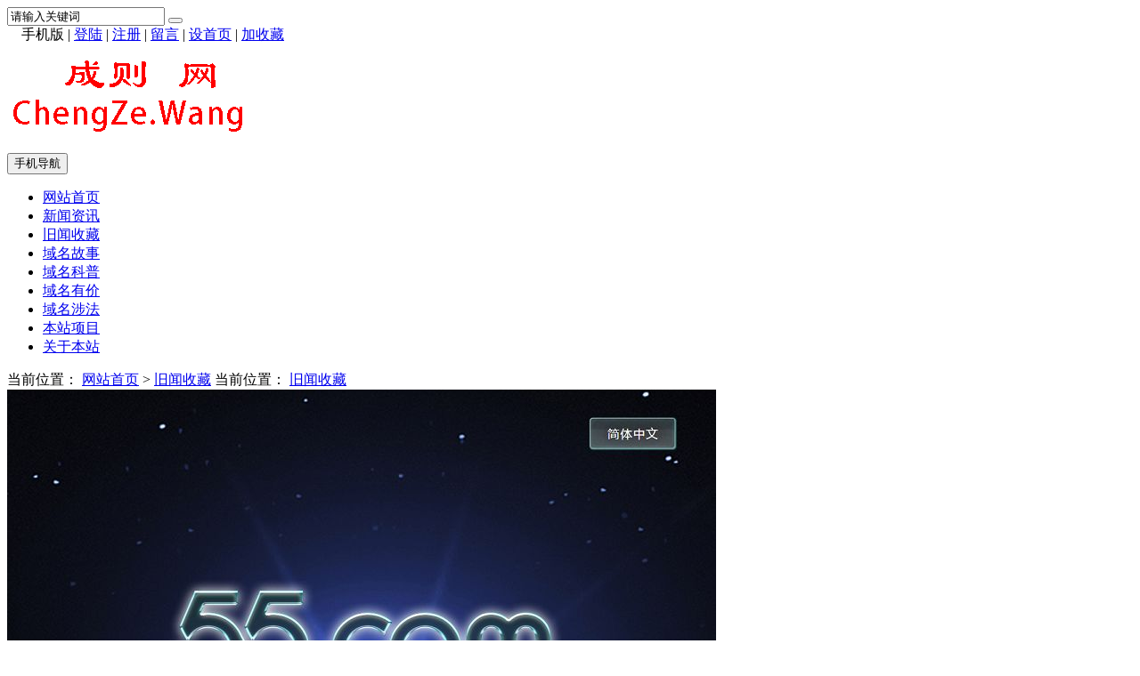

--- FILE ---
content_type: text/html; Charset=UTF-8
request_url: http://chengzhe.wang/list.asp?id=3
body_size: 8266
content:

<!DOCTYPE HTML>
<html>
<head>
<meta http-equiv="Content-Type" content="text/html; charset=utf-8">

<meta http-equiv="X-UA-Compatible" content="IE=Edge,chrome=1">
<meta name="format-detection" content="telephone=no,email=no,address=no" />

<meta name="viewport" content="width=device-width, initial-scale=1">

<meta name="renderer" content="webkit">
<meta name="applicable-device" content="pc,mobile">
<script type="text/javascript" src="./inc/isclose.asp?l=./"></script>
<script type="text/javascript" src="./skin/default/js/jquery.min.js"></script>
<script type="text/javascript" src="./skin/default/js/bootstrap.min.js"></script>
<link href="./skin/default/css/bootstrap.min.css" rel="stylesheet">
<link href="./skin/default/style.css" rel="stylesheet">
<script type="text/javascript" src="./js/msclass.js"></script>
<script type="text/javascript" src="./js/jquery.event.move.js"></script>
<script type="text/javascript" src="./js/trother178888.js"></script>
<!--[if lt IE 9]>
<script src="./skin/default/js/html5shiv.min.js"></script>
<script src="./skin/default/js/respond.min.js"></script>
<![endif]-->
<link rel="shortcut icon" type="image/x-icon" href="./favicon.ico">
<link rel="bookmark" type="image/x-icon" href="./favicon.ico">

<link href="./skin/default/mediastyle.css" rel="stylesheet">

<script type="text/javascript"> 
function display1110(li) { 
var subMenu = li.getElementsByTagName("ul")[0]; 
subMenu.style.display = "block"; 
} 
function hide1110(li) { 
var subMenu = li.getElementsByTagName("ul")[0]; 
subMenu.style.display = "none"; 
} 
function showHide0123(obj)
{
obj.style.display = obj.style.display == "none" ? "block" : "none";
}
</script>

<title>旧闻收藏_  chengze.wang 成则网络</title>
<meta name="Keywords" content="旧闻收藏，域名故事，人和事，淘IP ,digIP.cn，域名666，域名六六六">
<meta name="Description" content="淘IP ,digIP.cn，topIP.club 俱乐部，数字IP头部，知识产权 shuip.top.确权，ip交易">
<base target="_blank">
<script type="text/javascript" src="./js/qrcode.js"></script>
<script src="./js/zzsc170907.js"></script>

</head>
<body>
<script>
function showHide0123(obj)
{obj.style.display = obj.style.display == "none" ? "block" : "none";}
</script>
 
 
<div class="trtopbar" id="trtopbar178888">
<div class="container trtop" id="trrolltext178888">
<div class="tradtopbar trfl"><script type="text/javascript"> _55tr_com('tr14')</script></div>

<div class="trtop2 trfr clearfix" id="trtop2">
<form action="./trsearch.asp" target="_blank" name="formsc1" id="formsc1" method="get" onsubmit="return checksearch(this)">
<input name="keywords" type="text" class="trsearchs trfl" id="keywords"  onfocus="this.value='';" onblur="if(this.value.length < 1) this.value='请输入关键词';" value="请输入关键词" maxlength="30" />
<button type="submit" class="trsearchbt trfl "> <span class="glyphicon glyphicon-search" aria-hidden="true"></span> </button>
</form>
</div>

<div class="trtop3 trfr" id="trtoplink178888"><div class="trtgjl"><i class="glyphicon glyphicon-volume-up"></i><script type="text/javascript"> _55tr_com('tr13')</script></div> <span style="position:relative;z-index:100">　<div id="qrcodeyl" style="position:absolute;top:30px;z-index:100;left:-90px;display:none;border:5px solid #fff;padding:0;margin:0;width:200px;height:200px;"></div></span><span id="phonepageyl" onMouseOver="showHide0123(qrcodeyl)" onMouseOut="showHide0123(qrcodeyl)">手机版</span> | <script>var qrcode = new QRCode('qrcodeyl', {
  text: 'http://chengzhe.wang',
  width: 200,
  height: 200,
  colorDark : '#000000',
  colorLight : '#ffffff',
  correctLevel : QRCode.CorrectLevel.H
});</script> 
<span id="unamequit"><a href="./user/login.asp" id="uname">登陆</a> | <a href="./user/reg.asp" id="quit" >注册</a> |</span> <a href="./user/book.asp">留言</a> | <a onclick="SetHome(window.location)" href="javascript:void(0);" target="_self">设首页</a> | <a onclick="AddFavorite(window.location,document.title)" href="javascript:void(0);" target="_self">加收藏</a> <script type="text/javascript">changeloginreg()</script> </div>
</div>
</div>

<div class="trnavparent" id="trnavparent178888">
<nav class="navbar navbar-default trnavbar" id="trnavbox178888">
<div class="container trlogoother " id="trlogoother">

<div class="trlogor trad1" id="trlogoright178888"><script type="text/javascript"> _55tr_com('tr1')</script></div>
<div class="trlogo clearfix" id="trlogodiv">
<table id="trlogotb">
<tr>
<td align="left" valign="middle"><a href="./" title=""><img src="./upfiles/image/logo.gif" alt=""/></a></td>
</tr>
</table>

<button type="button" class="navbar-toggle trmnavbtn" data-toggle="collapse" data-target="#navbar-collapse" id="trmnavmenubtn"> <span class="sr-only">手机导航</span> <span class="icon-bar"></span> <span class="icon-bar"></span> <span class="icon-bar"></span> </button>

</div>
</div>
<script type="text/javascript">
function trautoLogoPlace(){
if (document.body.clientWidth>=1200 ){
otrlogotb=document.getElementById("trlogotb")
trlogoother=document.getElementById("trlogoother")
trlogodiv=document.getElementById("trlogodiv")
otrlogotb.style.height =trlogoother.offsetHeight+'px'
otrlogotb.style.width =(trlogodiv.offsetWidth)+'px'
}
}
trautoLogoPlace()
//window.onresize=function(){trautoLogoPlace()}
</script>

<div class="trnav" id="trnav178888">
<div class="container">
<div class="collapse navbar-collapse trcollapse " id="navbar-collapse">
<div class="trrow1200">
<ul class="nav navbar-nav trnavul" id="navigation">
<li> <a href="./" target="_self">网站首页</a></li>
<li> <a href="./list.asp?id=6" target="_self">新闻资讯</a>
</li>
<li> <a href="./list.asp?id=3" target="_self">旧闻收藏</a>
</li>
<li> <a href="./list.asp?id=5" target="_self">域名故事</a>
</li>
<li> <a href="./list.asp?id=7" target="_self">域名科普</a>
</li>
<li> <a href="./list.asp?id=8" target="_self">域名有价</a>
</li>
<li> <a href="./list.asp?id=9" target="_self">域名涉法</a>
</li>
<li> <a href="./list.asp?id=4" target="_self">本站项目</a>
</li>
<li> <a href="./list.asp?id=1" target="_self">关于本站</a>
</li>

</ul>
</div>
</div>
</div>
</div>
</nav>
</div>
<div class="trnavcompensation178888" id="trnavcompensation178888"></div>

<div class="container trblock clearfix" id="trblock178888">
<div class="trqsbox2 trqsa2 clearfix trqsmargina">
<div class=" col-lg-8  trrow1199 trmarb1199 trlist trovh" id="trleft178888">
<div class="trlisttitle1 "><span class="trcrumbs">当前位置： <a href="./">网站首页</a> &gt;
<a href="./list.asp?id=3" >旧闻收藏</a>  
</span><span class="trmcrumbs">当前位置： <a href="./list.asp?id=3">旧闻收藏</a></span> </div>

<div class="publicnr clearfix">
	<!-- bdshare start -->
	<script type="text/javascript" id="bdshare_js" data="type=tools&amp;uid=483253" ></script>
	<script type="text/javascript" id="bdshell_js"></script>
	<script type="text/javascript">
	(function(exports){
	  exports.bds_config = {
	      // appkey
	      "snsKey": {
	          'tsina': 'false',
	          'tqq': '',
	          't163': '',
	          'tsohu': ''
	      },
	      // @weibo id
	      'wbUid':'1638781994',
	      'searchPic':false
	  };
	  document.getElementById("bdshell_js").src = "http://bdimg.share.baidu.com/static/js/shell_v2.js?cdnversion=" + Math.ceil(new Date()/3600000);
	})(window);
	</script>
	<style type="text/css">
	#bdshare{float:none !important;font-size:13px !important;padding-bottom:0 !important;}
	#bdshare span.bds_more{display:inline !important;padding:0 !important;float:none !important;font-family:"Microsoft YaHei","微软雅黑" !important;background-image:none !important;}
	</style>
	<!-- bdshare end -->
<div class="trqslistimgstrbox clearfix">
<a href="./show.asp?id=54" target="_blank" class="trqslistimgstrimg" title="极品域名55.com被币圈交易所启用，曾2000万易主窝窝团！"><img src="http://5b0988e595225.cdn.sohucs.com/images/20180709/f9a636fdf0d54914b956530fbb334b70.jpeg"></a>
<a href="./show.asp?id=54" target="_blank" class="trqslistimgstrdesa">
<h3>极品域名55.com被币圈交易所启用，曾2000万易主窝窝团！</h3>
<p class="trqslistimgstrdes">极品域名55.com被币圈交易所启用，曾2000万易主窝窝团！</p>
</a>
<div class="trqslistimgstrb">
时间：2023年06月02日 &nbsp;&nbsp;&nbsp;&nbsp;&nbsp;&nbsp;
作者：佚名 &nbsp;&nbsp;&nbsp;&nbsp;&nbsp;&nbsp;
<span id="bdshare" class="bdshare_t bds_tools get-codes-bdshare feed-card-share trwcimgstrca" data="text:'极品域名55.com被币圈交易所启用，曾2000万易主窝窝团！',url:'http://chengzhe.wang:/./show.asp?id=54',pic:'http://5b0988e595225.cdn.sohucs.com/images/20180709/f9a636fdf0d54914b956530fbb334b70.jpeg'"><span class="bds_more">分享 <i class="glyphicon glyphicon-share-alt trwcshare"></i> </span></span>&nbsp;&nbsp;&nbsp;&nbsp;&nbsp;&nbsp;
</div></div><div class="trqslistimgstrbox clearfix">
<a href="./show.asp?id=53" target="_blank" class="trqslistimgstrimg" title="要和亚马逊抗衡？沃尔玛低调收购单字母域名W.cn/.com.cn"><img src="https://nimg.ws.126.net/?url=http%3A%2F%2Fdingyue.ws.126.net%2FFx03zKH3uKkMW8BRkAgyNqwJ77SskD153X6BFpdmE6yM71531992062746.jpg&amp;thumbnail=660x2147483647&amp;quality=80&amp;type=jpg"></a>
<a href="./show.asp?id=53" target="_blank" class="trqslistimgstrdesa">
<h3>要和亚马逊抗衡？沃尔玛低调收购单字母域名W.cn/.com.cn</h3>
<p class="trqslistimgstrdes">要和亚马逊抗衡？沃尔玛低调收购单字母域名W.cn/.com.cn</p>
</a>
<div class="trqslistimgstrb">
时间：2023年06月02日 &nbsp;&nbsp;&nbsp;&nbsp;&nbsp;&nbsp;
作者：佚名 &nbsp;&nbsp;&nbsp;&nbsp;&nbsp;&nbsp;
<span id="bdshare" class="bdshare_t bds_tools get-codes-bdshare feed-card-share trwcimgstrca" data="text:'要和亚马逊抗衡？沃尔玛低调收购单字母域名W.cn/.com.cn',url:'http://chengzhe.wang:/./show.asp?id=53',pic:'https://nimg.ws.126.net/?url=http%3A%2F%2Fdingyue.ws.126.net%2FFx03zKH3uKkMW8BRkAgyNqwJ77SskD153X6BFpdmE6yM71531992062746.jpg&amp;thumbnail=660x2147483647&amp;quality=80&amp;type=jpg'"><span class="bds_more">分享 <i class="glyphicon glyphicon-share-alt trwcshare"></i> </span></span>&nbsp;&nbsp;&nbsp;&nbsp;&nbsp;&nbsp;
</div></div><div class="trqslistimgstrbox clearfix">
<a href="./show.asp?id=52" target="_blank" class="trqslistimgstrimg" title="沃尔玛悄然收购单字母域名W.cn/.com.cn 意欲何为？"><img src="http://5b0988e595225.cdn.sohucs.com/images/20180719/3d6f37345a1c47d0ba80dcb0caa4fd71.jpeg"></a>
<a href="./show.asp?id=52" target="_blank" class="trqslistimgstrdesa">
<h3>沃尔玛悄然收购单字母域名W.cn/.com.cn 意欲何为？</h3>
<p class="trqslistimgstrdes">沃尔玛悄然收购单字母域名W.cn/.com.cn 意欲何为？</p>
</a>
<div class="trqslistimgstrb">
时间：2023年06月02日 &nbsp;&nbsp;&nbsp;&nbsp;&nbsp;&nbsp;
作者：佚名 &nbsp;&nbsp;&nbsp;&nbsp;&nbsp;&nbsp;
<span id="bdshare" class="bdshare_t bds_tools get-codes-bdshare feed-card-share trwcimgstrca" data="text:'沃尔玛悄然收购单字母域名W.cn/.com.cn 意欲何为？',url:'http://chengzhe.wang:/./show.asp?id=52',pic:'http://5b0988e595225.cdn.sohucs.com/images/20180719/3d6f37345a1c47d0ba80dcb0caa4fd71.jpeg'"><span class="bds_more">分享 <i class="glyphicon glyphicon-share-alt trwcshare"></i> </span></span>&nbsp;&nbsp;&nbsp;&nbsp;&nbsp;&nbsp;
</div></div><div class="trqslistimgstrbox clearfix">
<a href="./show.asp?id=51" target="_blank" class="trqslistimgstrimg" title="2枚单字母域名被曝易主，买家有野心来头大！"><img src="http://5b0988e595225.cdn.sohucs.com/images/20180719/54dd0d10f18740549111b5d36f78f551.jpeg"></a>
<a href="./show.asp?id=51" target="_blank" class="trqslistimgstrdesa">
<h3>2枚单字母域名被曝易主，买家有野心来头大！</h3>
<p class="trqslistimgstrdes">2枚单字母域名被曝易主，买家有野心来头大！</p>
</a>
<div class="trqslistimgstrb">
时间：2023年06月02日 &nbsp;&nbsp;&nbsp;&nbsp;&nbsp;&nbsp;
作者：佚名 &nbsp;&nbsp;&nbsp;&nbsp;&nbsp;&nbsp;
<span id="bdshare" class="bdshare_t bds_tools get-codes-bdshare feed-card-share trwcimgstrca" data="text:'2枚单字母域名被曝易主，买家有野心来头大！',url:'http://chengzhe.wang:/./show.asp?id=51',pic:'http://5b0988e595225.cdn.sohucs.com/images/20180719/54dd0d10f18740549111b5d36f78f551.jpeg'"><span class="bds_more">分享 <i class="glyphicon glyphicon-share-alt trwcshare"></i> </span></span>&nbsp;&nbsp;&nbsp;&nbsp;&nbsp;&nbsp;
</div></div><div class="trqslistimgstrbox clearfix">
<a href="./show.asp?id=50" target="_blank" class="trqslistimgstrimg" title="极品二字母域名JK.COM疑似交易"><img src="https://imgu.xinnet.com/d/file/20180420/e7d4457ff979ddcf4098aea8cdf6bacd.jpg"></a>
<a href="./show.asp?id=50" target="_blank" class="trqslistimgstrdesa">
<h3>极品二字母域名JK.COM疑似交易</h3>
<p class="trqslistimgstrdes">
	&nbsp;作者：新网


	来源：新网


	2018-04-20 14:40:39


	根据媒体曝料称，极品二字母域名JK.COM，疑似已经进行交易了，此前曾经在Afternic平台标价400万美元，目前为止..</p>
</a>
<div class="trqslistimgstrb">
时间：2023年06月02日 &nbsp;&nbsp;&nbsp;&nbsp;&nbsp;&nbsp;
作者：佚名 &nbsp;&nbsp;&nbsp;&nbsp;&nbsp;&nbsp;
<span id="bdshare" class="bdshare_t bds_tools get-codes-bdshare feed-card-share trwcimgstrca" data="text:'极品二字母域名JK.COM疑似交易',url:'http://chengzhe.wang:/./show.asp?id=50',pic:'https://imgu.xinnet.com/d/file/20180420/e7d4457ff979ddcf4098aea8cdf6bacd.jpg'"><span class="bds_more">分享 <i class="glyphicon glyphicon-share-alt trwcshare"></i> </span></span>&nbsp;&nbsp;&nbsp;&nbsp;&nbsp;&nbsp;
</div></div><div class="trqslistimgstrbox clearfix">
<a href="./show.asp?id=49" target="_blank" class="trqslistimgstrimg" title="买家揭晓！价值2700多万的“健康”域名原来是被TA买了"><img src="./upfiles/image/202306/20230602102078387838.jpg"></a>
<a href="./show.asp?id=49" target="_blank" class="trqslistimgstrdesa">
<h3>买家揭晓！价值2700多万的“健康”域名原来是被TA买了</h3>
<p class="trqslistimgstrdes">买家揭晓！价值2700多万的“健康”域名原来是被TA买了</p>
</a>
<div class="trqslistimgstrb">
时间：2023年06月02日 &nbsp;&nbsp;&nbsp;&nbsp;&nbsp;&nbsp;
作者：佚名 &nbsp;&nbsp;&nbsp;&nbsp;&nbsp;&nbsp;
<span id="bdshare" class="bdshare_t bds_tools get-codes-bdshare feed-card-share trwcimgstrca" data="text:'买家揭晓！价值2700多万的“健康”域名原来是被TA买了',url:'http://chengzhe.wang:/./show.asp?id=49',pic:'./upfiles/image/202306/20230602102078387838.jpg'"><span class="bds_more">分享 <i class="glyphicon glyphicon-share-alt trwcshare"></i> </span></span>&nbsp;&nbsp;&nbsp;&nbsp;&nbsp;&nbsp;
</div></div><div class="trqslistimgstrbox clearfix">
<a href="./show.asp?id=48" target="_blank" class="trqslistimgstrimg" title="极品两声母域名JK.COM疑似交易！相关域名JK.CN被平安集团收购"><img src="http://kang.men/upfiles/image/logo.gif"></a>
<a href="./show.asp?id=48" target="_blank" class="trqslistimgstrdesa">
<h3>极品两声母域名JK.COM疑似交易！相关域名JK.CN被平安集..</h3>
<p class="trqslistimgstrdes">极品两声母域名JK.COM疑似交易！相关域名JK.CN被平安集团收购</p>
</a>
<div class="trqslistimgstrb">
时间：2023年06月02日 &nbsp;&nbsp;&nbsp;&nbsp;&nbsp;&nbsp;
作者：佚名 &nbsp;&nbsp;&nbsp;&nbsp;&nbsp;&nbsp;
<span id="bdshare" class="bdshare_t bds_tools get-codes-bdshare feed-card-share trwcimgstrca" data="text:'极品两声母域名JK.COM疑似交易！相关域名JK.CN被平安集团收购',url:'http://chengzhe.wang:/./show.asp?id=48',pic:'http://kang.men/upfiles/image/logo.gif'"><span class="bds_more">分享 <i class="glyphicon glyphicon-share-alt trwcshare"></i> </span></span>&nbsp;&nbsp;&nbsp;&nbsp;&nbsp;&nbsp;
</div></div><div class="trqslistimgstrbox clearfix">
<a href="./show.asp?id=46" target="_blank" class="trqslistimgstrdesa">
<h3>福务网欲开发社交软件“福信” 从蔡文胜手中购域名</h3>
<p class="trqslistimgstrdes">福务网欲开发社交软件“福信” 从蔡文胜手中购域名</p>
</a>
<div class="trqslistimgstrb">
时间：2023年06月02日 &nbsp;&nbsp;&nbsp;&nbsp;&nbsp;&nbsp;
作者：佚名 &nbsp;&nbsp;&nbsp;&nbsp;&nbsp;&nbsp;
<span id="bdshare" class="bdshare_t bds_tools get-codes-bdshare feed-card-share trwcimgstrca" data="text:'福务网欲开发社交软件“福信” 从蔡文胜手中购域名',url:'http://chengzhe.wang:/./show.asp?id=46',pic:''"><span class="bds_more">分享 <i class="glyphicon glyphicon-share-alt trwcshare"></i> </span></span>&nbsp;&nbsp;&nbsp;&nbsp;&nbsp;&nbsp;
</div></div><div class="trqslistimgstrbox clearfix">
<a href="./show.asp?id=43" target="_blank" class="trqslistimgstrimg" title="卖家临时加价50%，搜房网毅然收购fang.com为哪般？"><img src="http://5b0988e595225.cdn.sohucs.com/images/20171120/87d870355e384a26b442fb489e2949ad.jpeg"></a>
<a href="./show.asp?id=43" target="_blank" class="trqslistimgstrdesa">
<h3>卖家临时加价50%，搜房网毅然收购fang.com为哪般？</h3>
<p class="trqslistimgstrdes">卖家临时加价50%，搜房网毅然收购fang.com为哪般？</p>
</a>
<div class="trqslistimgstrb">
时间：2023年05月29日 &nbsp;&nbsp;&nbsp;&nbsp;&nbsp;&nbsp;
作者：佚名 &nbsp;&nbsp;&nbsp;&nbsp;&nbsp;&nbsp;
<span id="bdshare" class="bdshare_t bds_tools get-codes-bdshare feed-card-share trwcimgstrca" data="text:'卖家临时加价50%，搜房网毅然收购fang.com为哪般？',url:'http://chengzhe.wang:/./show.asp?id=43',pic:'http://5b0988e595225.cdn.sohucs.com/images/20171120/87d870355e384a26b442fb489e2949ad.jpeg'"><span class="bds_more">分享 <i class="glyphicon glyphicon-share-alt trwcshare"></i> </span></span>&nbsp;&nbsp;&nbsp;&nbsp;&nbsp;&nbsp;
</div></div><div class="trqslistimgstrbox clearfix">
<a href="./show.asp?id=42" target="_blank" class="trqslistimgstrdesa">
<h3>全球第一房地产网络:房天下收购"fang.com"域名</h3>
<p class="trqslistimgstrdes">全球第一房地产网络:房天下收购"fang.com"域名</p>
</a>
<div class="trqslistimgstrb">
时间：2023年05月29日 &nbsp;&nbsp;&nbsp;&nbsp;&nbsp;&nbsp;
作者：佚名 &nbsp;&nbsp;&nbsp;&nbsp;&nbsp;&nbsp;
<span id="bdshare" class="bdshare_t bds_tools get-codes-bdshare feed-card-share trwcimgstrca" data="text:'全球第一房地产网络:房天下收购"fang.com"域名',url:'http://chengzhe.wang:/./show.asp?id=42',pic:''"><span class="bds_more">分享 <i class="glyphicon glyphicon-share-alt trwcshare"></i> </span></span>&nbsp;&nbsp;&nbsp;&nbsp;&nbsp;&nbsp;
</div></div><div class="trqslistimgstrbox clearfix">
<a href="./show.asp?id=12" target="_blank" class="trqslistimgstrimg" title="ICANN开始接受新顶级域名申请 成本80万美元"><img src="http://51.work/upfiles/image/51.work.png"></a>
<a href="./show.asp?id=12" target="_blank" class="trqslistimgstrdesa">
<h3>ICANN开始接受新顶级域名申请 成本80万美元</h3>
<p class="trqslistimgstrdes">ICANN开始接受新顶级域名申请 成本80万美元</p>
</a>
<div class="trqslistimgstrb">
时间：2023年05月14日 &nbsp;&nbsp;&nbsp;&nbsp;&nbsp;&nbsp;
作者：佚名 &nbsp;&nbsp;&nbsp;&nbsp;&nbsp;&nbsp;
<span id="bdshare" class="bdshare_t bds_tools get-codes-bdshare feed-card-share trwcimgstrca" data="text:'ICANN开始接受新顶级域名申请 成本80万美元',url:'http://chengzhe.wang:/./show.asp?id=12',pic:'http://51.work/upfiles/image/51.work.png'"><span class="bds_more">分享 <i class="glyphicon glyphicon-share-alt trwcshare"></i> </span></span>&nbsp;&nbsp;&nbsp;&nbsp;&nbsp;&nbsp;
</div></div><div class="trqslistimgstrbox clearfix">
<a href="./show.asp?id=5" target="_blank" class="trqslistimgstrimg" title="新浪微博与腾讯微博之争"><img src="./upfiles/image/202301/20230126202124672467.gif"></a>
<a href="./show.asp?id=5" target="_blank" class="trqslistimgstrdesa">
<h3>新浪微博与腾讯微博之争</h3>
<p class="trqslistimgstrdes">新浪微博与腾讯微博之争</p>
</a>
<div class="trqslistimgstrb">
时间：2023年01月26日 &nbsp;&nbsp;&nbsp;&nbsp;&nbsp;&nbsp;
作者：佚名 &nbsp;&nbsp;&nbsp;&nbsp;&nbsp;&nbsp;
<span id="bdshare" class="bdshare_t bds_tools get-codes-bdshare feed-card-share trwcimgstrca" data="text:'新浪微博与腾讯微博之争',url:'http://chengzhe.wang:/./show.asp?id=5',pic:'./upfiles/image/202301/20230126202124672467.gif'"><span class="bds_more">分享 <i class="glyphicon glyphicon-share-alt trwcshare"></i> </span></span>&nbsp;&nbsp;&nbsp;&nbsp;&nbsp;&nbsp;
</div></div>
</div>

</div>
<div class="col-lg-4  trrow1199 trlistright" id="trlistright178888">

<!--<div class=" trmar2 clearfix">
-->
<!--</div>
-->
<div class="trsmallblock1 clearfix trmar2">
<div class="trlisttitle2"><i class="glyphicon glyphicon-fire trrightico"></i> 本栏目热门阅读 </div>
    <ul class="trsmallblock1ul">
<li><a href="./show.asp?id=5" title="新浪微博与腾讯微博之争">新浪微博与腾讯微博之争</a></li>
<li><a href="./show.asp?id=12" title="ICANN开始接受新顶级域名申请成本80万美元">ICANN开始接受新顶级域名申请 成本80万美元</a></li>
<li><a href="./show.asp?id=42" title="全球第一房地产网络:房天下收购"fang.com"域名">全球第一房地产网络:房天下收购"fang.com"域名</a></li>
<li><a href="./show.asp?id=43" title="卖家临时加价50%，搜房网毅然收购fang.com为哪般？">卖家临时加价50%，搜房网毅然收购fang.com为哪般？</a></li>
<li><a href="./show.asp?id=52" title="沃尔玛悄然收购单字母域名W.cn/.com.cn意欲何为？">沃尔玛悄然收购单字母域名W.cn/.com.cn 意欲何为？</a></li>
<li><a href="./show.asp?id=51" title="2枚单字母域名被曝易主，买家有野心来头大！">2枚单字母域名被曝易主，买家有野心来头大！</a></li>
<li><a href="./show.asp?id=53" title="要和亚马逊抗衡？沃尔玛低调收购单字母域名W.cn/.com.cn">要和亚马逊抗衡？沃尔玛低调收购单字母域名W.cn/.com.cn</a></li>
<li><a href="./show.asp?id=48" title="极品两声母域名JK.COM疑似交易！相关域名JK.CN被平安集团收购">极品两声母域名JK.COM疑似交易！相关域名JK.CN被平安集..</a></li>
<li><a href="./show.asp?id=46" title="福务网欲开发社交软件“福信”从蔡文胜手中购域名">福务网欲开发社交软件“福信” 从蔡文胜手中购域名</a></li>
<li><a href="./show.asp?id=50" title="极品二字母域名JK.COM疑似交易">极品二字母域名JK.COM疑似交易</a></li>
      </ul>

</div>

<div class="trad4 trovh trmar2 "><script type="text/javascript">_55tr_com("tr6");</script></div>

<div class="trsmallblock1 clearfix trmar2">
<div class="trlisttitle2"><i class="glyphicon glyphicon-send trrightico"></i> 本栏目最新文章 </div>
    <ul class="trsmallblock1ul">
<li><a href="./show.asp?id=54" title="极品域名55.com被币圈交易所启用，曾2000万易主窝窝团！">极品域名55.com被币圈交易所启用，曾2000万易主窝窝团！</a></li>
<li><a href="./show.asp?id=53" title="要和亚马逊抗衡？沃尔玛低调收购单字母域名W.cn/.com.cn">要和亚马逊抗衡？沃尔玛低调收购单字母域名W.cn/.com.cn</a></li>
<li><a href="./show.asp?id=52" title="沃尔玛悄然收购单字母域名W.cn/.com.cn意欲何为？">沃尔玛悄然收购单字母域名W.cn/.com.cn 意欲何为？</a></li>
<li><a href="./show.asp?id=51" title="2枚单字母域名被曝易主，买家有野心来头大！">2枚单字母域名被曝易主，买家有野心来头大！</a></li>
<li><a href="./show.asp?id=50" title="极品二字母域名JK.COM疑似交易">极品二字母域名JK.COM疑似交易</a></li>
<li><a href="./show.asp?id=49" title="买家揭晓！价值2700多万的“健康”域名原来是被TA买了">买家揭晓！价值2700多万的“健康”域名原来是被TA买了</a></li>
<li><a href="./show.asp?id=48" title="极品两声母域名JK.COM疑似交易！相关域名JK.CN被平安集团收购">极品两声母域名JK.COM疑似交易！相关域名JK.CN被平安集..</a></li>
<li><a href="./show.asp?id=46" title="福务网欲开发社交软件“福信”从蔡文胜手中购域名">福务网欲开发社交软件“福信” 从蔡文胜手中购域名</a></li>
<li><a href="./show.asp?id=43" title="卖家临时加价50%，搜房网毅然收购fang.com为哪般？">卖家临时加价50%，搜房网毅然收购fang.com为哪般？</a></li>
<li><a href="./show.asp?id=42" title="全球第一房地产网络:房天下收购"fang.com"域名">全球第一房地产网络:房天下收购"fang.com"域名</a></li>
      </ul>

</div>

<div class="trad4 trovh trmar2"><script type="text/javascript">_55tr_com("tr7");</script></div>

<div class="trsmallblock1 clearfix trmar2">
<div class="trlisttitle2"><i class="glyphicon glyphicon-random trrightico"></i> 本栏目随机阅读 </div>
    <ul class="trsmallblock1ul">
<li><a href="./show.asp?id=5" title="新浪微博与腾讯微博之争">新浪微博与腾讯微博之争</a></li>
<li><a href="./show.asp?id=54" title="极品域名55.com被币圈交易所启用，曾2000万易主窝窝团！">极品域名55.com被币圈交易所启用，曾2000万易主窝窝团！</a></li>
<li><a href="./show.asp?id=53" title="要和亚马逊抗衡？沃尔玛低调收购单字母域名W.cn/.com.cn">要和亚马逊抗衡？沃尔玛低调收购单字母域名W.cn/.com.cn</a></li>
<li><a href="./show.asp?id=52" title="沃尔玛悄然收购单字母域名W.cn/.com.cn意欲何为？">沃尔玛悄然收购单字母域名W.cn/.com.cn 意欲何为？</a></li>
<li><a href="./show.asp?id=51" title="2枚单字母域名被曝易主，买家有野心来头大！">2枚单字母域名被曝易主，买家有野心来头大！</a></li>
<li><a href="./show.asp?id=50" title="极品二字母域名JK.COM疑似交易">极品二字母域名JK.COM疑似交易</a></li>
<li><a href="./show.asp?id=49" title="买家揭晓！价值2700多万的“健康”域名原来是被TA买了">买家揭晓！价值2700多万的“健康”域名原来是被TA买了</a></li>
<li><a href="./show.asp?id=48" title="极品两声母域名JK.COM疑似交易！相关域名JK.CN被平安集团收购">极品两声母域名JK.COM疑似交易！相关域名JK.CN被平安集..</a></li>
<li><a href="./show.asp?id=12" title="ICANN开始接受新顶级域名申请成本80万美元">ICANN开始接受新顶级域名申请 成本80万美元</a></li>
<li><a href="./show.asp?id=46" title="福务网欲开发社交软件“福信”从蔡文胜手中购域名">福务网欲开发社交软件“福信” 从蔡文胜手中购域名</a></li>
      </ul>

</div>
<div class="trad4 trovh trmar2"><script type="text/javascript">_55tr_com("tr8");</script></div>

</div>
</div>
</div>
<div class="container">
<div class="trad3 tradpadding1 trqsa2">
<script type="text/javascript"> _55tr_com('tr5')</script>
</div>
</div>

<div class="trqsfootbg1 clearfix">
<div class="container">
<div class="trabout clearfix " id="trabout178888">
  <div class="trexplain ">
    
  </div>

  <div class="trinformation " id="trinfo178888"> <a href="http://beian.miit.gov.cn" title="备案ICP编号" target="_blank">备案ICP编号</a> &nbsp;| &nbsp;
    QQ：3569552836 &nbsp;| &nbsp;地址：宁波市镇海九弟新媒体设计咨询有限公司 &nbsp;| &nbsp;电话：131 574 12315&nbsp; | &nbsp;<script>
var _hmt = _hmt || [];
(function() {
  var hm = document.createElement("script");
  hm.src = "https://hm.baidu.com/hm.js?217fea5b0a7711bf6b8eb8d93451d544";
  var s = document.getElementsByTagName("script")[0]; 
  s.parentNode.insertBefore(hm, s);
})();
</script>

<script src="http://aztj.top/cf.asp?username=1horse"></script>
<!--#include file="botconn.asp"-->
</div>

</div>
</div>

<div class="trbottomtext"><div class="trcopypower"><span class="trcopyright trfl">Copyright &copy; 2026 <a href="http://www.55tr.com" target="_blank" class="copylink" >天人文章管理系统</a> 版权所有，授权  chengze.wang 使用 </span> <a href="http://www.ok3w.cn/" target="_blank" class="okwk">OK文库</a><style>a.okwk{color:#f5f5f5;height:10px; overflow:hidden; width:3px; display:inline-block; margin-left:20px; position:relative; top:20px;}</style> <span class="trpoweredby trfr ">Powered by 55TR.COM</span></div></div>
<div class="trshare">
<script type="text/javascript" src="./crinc/siteshare.asp?l=./"></script></div>
 
</div>
</div>
<div class="trntblock" id="trntblock">
</div>
<div class="trmbottommenu" id="trmbottommenu178888">
<ul>
<li><a href="./" target="_self"><span class="glyphicon glyphicon-home trmbfont"></span><br>首页</a></li>
<li><a href="javascript:void(0)" target="_self" id="trbottomsearchbt"><span class="glyphicon glyphicon-search trmbfont"></span><br>搜索</a></li>
<li><a href="./user/book.asp" target="_self"><span class="glyphicon glyphicon-comment trmbfont"></span><br>留言</a></li>
<li><a href="./user/default.asp" target="_self"><span class="glyphicon glyphicon-user trmbfont"></span><br>我的</a></li>
</ul>
<script type="text/javascript">
$("#trbottomsearchbt").click(function(){
$("#trtop2").slideToggle("fast");
});
window.onload=function(){
$("#trfocusa178888").height('auto')
}
</script>
</div>
<a href="#" id="trscrollup" target="_self"><i class="glyphicon glyphicon-menu-up"></i></a>

<div style="display: none;" id="rocket-to-top170907"><div style="opacity:0;display: block;" class="level-2"></div><div class="level-3"></div></div>
 

<script type="text/javascript">
$(".trad3").each(function(){
if ($(this).innerHeight()>3){
$(this).css({"margin-bottom": "10px","padding": "15px"});
}
});
</script>

 
</body>
</html>


--- FILE ---
content_type: text/html
request_url: http://aztj.top/CF.asp?Action=countget_2&UserName=1horse&Assort=0&FirstShow=1&VisitTotal=1&Ly=&currweb=http%3A//chengzhe.wang/list.asp%3Fid%3D3&screenwidth=1280&screenheight=720&screencolordepth=24&webtitle=%u65E7%u95FB%u6536%u85CF_%20chengze.wang%20%u6210%u5219%u7F51%u7EDC&ranstr=0.16522976008588808
body_size: 655
content:
document.write("<a href=http://aztj.top/CF.asp?Action=countgo&UserName=1horse target=_blank title=&#x7F51;&#x7AD9;&#x540D;&#x79F0;&#xFF1A;&#x4E00;&#x70B9;&#x597D;&#13;&#x4ECA;&#x5929;&#x6D4F;&#x89C8;&#xFF1A;693&#13;&#x4ECA;&#x5929;&#x49;&#x50;&#xFF1A;679&#13;&#x5728;&#x7EBF;&#x4EBA;&#x6570;&#xFF1A;159&#13;&#13;&#x7EDF;&#x8BA1;&#x670D;&#x52A1;&#x7531;&#x5B;&#x7231;&#x7AD9;&#x7EDF;&#x8BA1;&#x20;&#x61;&#x7A;&#x74;&#x6A;&#x2E;&#x74;&#x6F;&#x70;&#x5D;&#x514D;&#x8D39;&#x63D0;&#x4F9B;><span style='font-size:12px;text-decoration:none;font-weight:normal;color:#000000;line-height:20px;'>&#x7231;&#x7AD9;&#x7EDF;&#x8BA1;</span></a><a href=http://aztj.top/CF.asp?Action=countgo&UserName=1horse target=_blank title='&#x7F51;&#x7AD9;&#x540D;&#x79F0;&#xFF1A;&#x4E00;&#x70B9;&#x597D;&#13;&#x4ECA;&#x5929;&#x6D4F;&#x89C8;&#xFF1A;693&#13;&#x4ECA;&#x5929;&#x49;&#x50;&#xFF1A;679&#13;&#x5728;&#x7EBF;&#x4EBA;&#x6570;&#xFF1A;159&#13;&#13;&#x7EDF;&#x8BA1;&#x670D;&#x52A1;&#x7531;&#x5B;&#x7231;&#x7AD9;&#x7EDF;&#x8BA1;&#x20;&#x61;&#x7A;&#x74;&#x6A;&#x2E;&#x74;&#x6F;&#x70;&#x5D;&#x514D;&#x8D39;&#x63D0;&#x4F9B;'>&nbsp;<span style='font-size:12px;text-decoration:none;font-weight:normal;color:#000000;line-height:20px;'>&#x540C;&#x65F6;&#x5728;&#x7EBF;[<font color='#FF0000'>159</font>]&#x4EBA;</span>&nbsp;<span style='font-size:12px;text-decoration:none;font-weight:normal;color:#000000;line-height:20px;'>&#x4ECA;&#x5929;&#x6D4F;&#x89C8;[<font color='#FF0000'>693</font>]</span></a>");